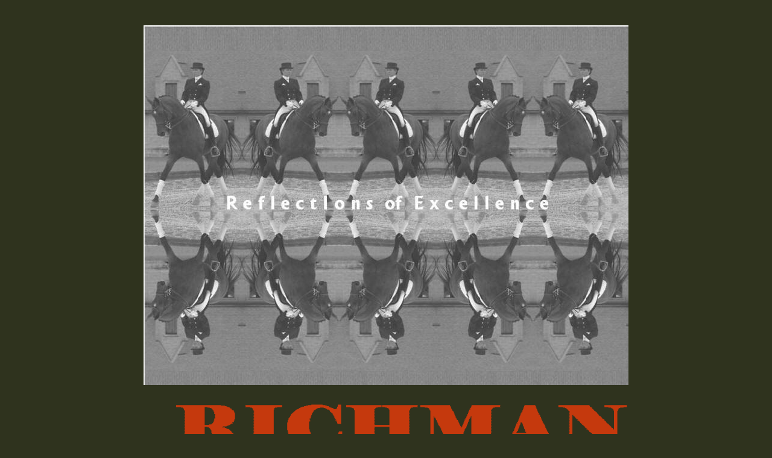

--- FILE ---
content_type: text/html
request_url: http://richmanstallion.com/Euromag.htm
body_size: 1166
content:

<html>

<head>
<meta http-equiv="Content-Type" content="text/html; charset=windows-1252">
<meta http-equiv="Content-Language" content="en-us">
<title>Europe Mag</title>
<meta name="GENERATOR" content="Microsoft FrontPage 6.0">
<meta name="ProgId" content="FrontPage.Editor.Document">
<meta name="Microsoft Border" content="tlb, default">
</head>

<body bgcolor="#2F331E" text="#FFFFFF" link="#C5390D" vlink="#C5390D" alink="#C5390D"><!--msnavigation--><table border="0" cellpadding="0" cellspacing="0" width="100%"><tr><td>


<p align="left">&nbsp;</p>
<p align="center">
<img border="0" src="_borders/Richman%20website%20header%203.jpg" width="804" height="597"></p>
<p align="center"><img border="0" src="_borders/richmanname.gif" width="808" height="92"></p>
<p class="MsoNormal" style="mso-pagination:none" align="center">
<span style="language:EN">
<o:p></o:p>
&nbsp;</span><font color="#c5390d" size="2" face="Arial Rounded MT Bold"><a href="index.htm">Home</a>&nbsp;&nbsp;&nbsp;&nbsp;&nbsp;&nbsp;&nbsp;&nbsp;<a href="Photos.htm">Photos</a>&nbsp;&nbsp;&nbsp;&nbsp;&nbsp;&nbsp;&nbsp;
<a href="Press.htm">Press</a>&nbsp;&nbsp;&nbsp;&nbsp;&nbsp;&nbsp;&nbsp;&nbsp; <a href="pedigree.htm">Pedigree</a>&nbsp;&nbsp;&nbsp;&nbsp; 
&nbsp;&nbsp;&nbsp; <a href="ShowResults.htm">Show Results</a>&nbsp;&nbsp;&nbsp;&nbsp;&nbsp; &nbsp;&nbsp;<a href="Offspring.htm">Offspring</a>&nbsp;&nbsp;&nbsp;&nbsp;&nbsp;&nbsp;&nbsp;
<a href="The%20Nursery.htm">The Nursery</a>&nbsp;&nbsp;&nbsp;&nbsp;&nbsp;&nbsp;&nbsp;
<a href="Breedingcontract.htm">Breeding Contract&nbsp;</a>&nbsp;&nbsp;&nbsp;&nbsp;&nbsp;&nbsp;
<a href="Contact.htm">Contact</a></font></p>
<p align="left">&nbsp;</p>
<p align="left">&nbsp; </p>


</td></tr><!--msnavigation--></table><!--msnavigation--><table dir="ltr" border="0" cellpadding="0" cellspacing="0" width="100%"><tr><td valign="top" width="1%">



<p>&nbsp; </p>
<p>&nbsp; </p>
<p>&nbsp; </p>
<p>&nbsp; </p>
<p>&nbsp; </p>
<p>&nbsp; </p>
<p>&nbsp; </p>
<p>&nbsp; </p>
<p>&nbsp; </p>
<p>&nbsp; </p>
<p>&nbsp; </p>
<p>&nbsp; </p>
<p>&nbsp; </p>
<p>&nbsp; </p>
<p>&nbsp; </p>
<p>&nbsp; </p>
<p>&nbsp; </p>
<p>&nbsp; </p>
<p>&nbsp; </p>
<p>&nbsp; </p>
<p>&nbsp; </p>
<p>&nbsp; </p>
<p>&nbsp; </p>



</td><td valign="top" width="24"></td><!--msnavigation--><td valign="top">
<p align="center"><font face="Albertus" size="5"><span style="letter-spacing: 4">Press
- European Magazine Article</span></font></p>
<p align="center">&nbsp;</p>

<p align="center">
<img border="0" src="Richmannews.gif" width="727" height="918"></p>

<p align="left">&nbsp;</p>

<p align="left"></p>

<p align="left">&nbsp;</p>

<p align="left">&nbsp;</p>

<p align="left">&nbsp;</p>

<p align="left">&nbsp;</p>

<p align="left">&nbsp;</p>

<p align="left">&nbsp;</p>

<p align="left">&nbsp;</p>

<p align="left">&nbsp;</p>

<p align="left">&nbsp;</p>

<p align="left">&nbsp;</p>

<p align="left">&nbsp;</p>

<p align="left">&nbsp;</p>

<p align="left">&nbsp;</p>

<p align="left">&nbsp;</p>

<p align="left">&nbsp;</p>

<p align="left">&nbsp;</p>

<p align="left">&nbsp;</p>

<p align="left">&nbsp;</p>

<p align="left">&nbsp;</p>

<p align="left">&nbsp;</p>

<p align="left">&nbsp;</p>

<p align="left">&nbsp;</p>

<p>&nbsp;</p>
<p>&nbsp;</p>
<p>&nbsp;</p>
<p>&nbsp;</p>
<p>&nbsp;</p>
<p></p>
<p class="MsoNormal" style="mso-pagination:none"><span style="language:EN">
</o:p>
</span></p>
<p>&nbsp;</p>
<p>&nbsp;</p>
<p>&nbsp;</p>
<p>&nbsp;</p>
&nbsp;<!--msnavigation--></td></tr><!--msnavigation--></table><!--msnavigation--><table border="0" cellpadding="0" cellspacing="0" width="100%"><tr><td>


<p align="center">&nbsp;</p>
<p:colorscheme colors="#ffffff,#000000,#808080,#000000,#bbe0e3,#333399,#009999,#99cc00" />
<div v:shape="_x0000_s1026" class="O">
	<div style="text-align: center; mso-char-wrap: 1; mso-kinsoku-overflow: 1; width: 1125; height: 64">
		<p align="left" style="margin-left: 0">&nbsp;&nbsp;&nbsp;&nbsp;&nbsp;&nbsp;&nbsp;&nbsp;&nbsp;&nbsp;&nbsp;&nbsp;&nbsp;&nbsp;&nbsp;&nbsp;&nbsp;&nbsp;&nbsp;&nbsp;&nbsp;&nbsp;&nbsp;&nbsp;&nbsp;&nbsp;&nbsp;&nbsp;&nbsp;&nbsp;&nbsp;&nbsp;&nbsp;&nbsp;&nbsp;&nbsp;&nbsp;&nbsp;&nbsp;&nbsp;&nbsp;&nbsp;&nbsp;&nbsp;&nbsp;&nbsp;&nbsp;&nbsp;&nbsp;&nbsp;&nbsp;&nbsp;&nbsp;&nbsp;&nbsp;&nbsp;&nbsp;&nbsp;&nbsp;&nbsp;&nbsp;&nbsp;&nbsp;&nbsp;&nbsp;&nbsp;&nbsp;&nbsp;&nbsp;&nbsp;&nbsp;&nbsp;&nbsp;&nbsp;&nbsp;&nbsp;&nbsp;&nbsp;&nbsp;&nbsp;&nbsp;&nbsp;&nbsp;&nbsp;&nbsp;&nbsp;&nbsp;&nbsp;&nbsp;&nbsp;&nbsp;&nbsp;&nbsp;&nbsp;&nbsp;&nbsp;&nbsp;&nbsp;&nbsp;&nbsp;&nbsp;
		<font face="Albertus Medium">&nbsp;&nbsp;&nbsp;&nbsp;&nbsp;&nbsp;&nbsp;&nbsp;&nbsp;&nbsp;</font> </div>
</div>
<p>&nbsp;</p>


</td></tr><!--msnavigation--></table></body>
</html>
